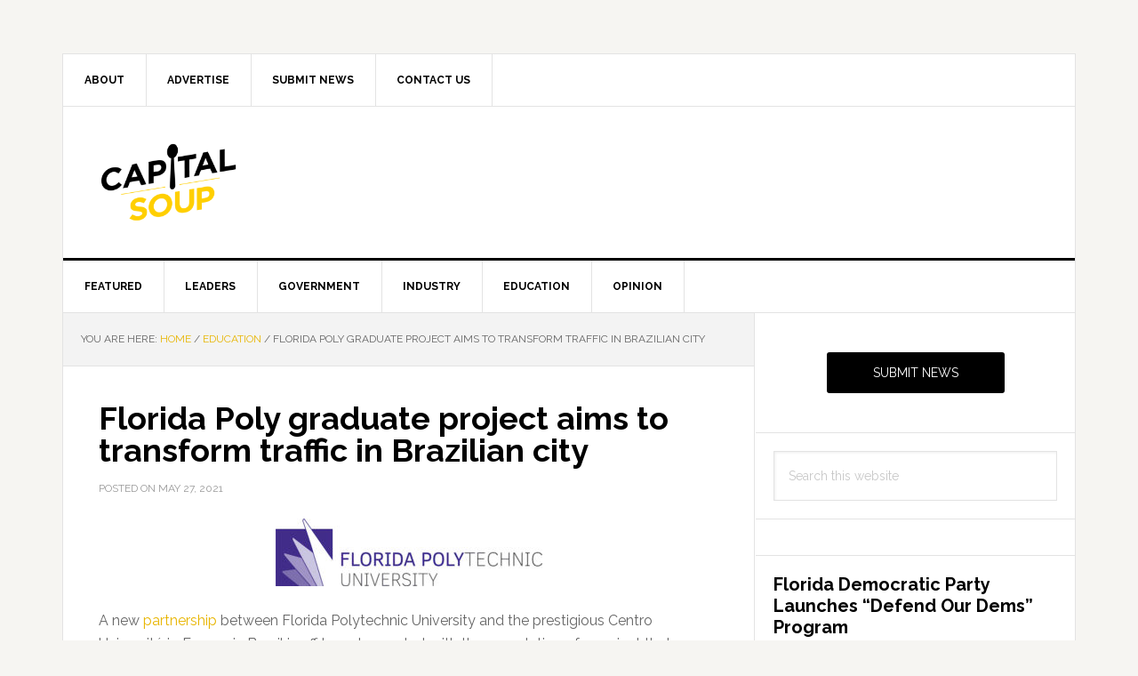

--- FILE ---
content_type: text/html; charset=utf-8
request_url: https://www.google.com/recaptcha/api2/aframe
body_size: 266
content:
<!DOCTYPE HTML><html><head><meta http-equiv="content-type" content="text/html; charset=UTF-8"></head><body><script nonce="2_DpbphGys36QSJ9iIIN3w">/** Anti-fraud and anti-abuse applications only. See google.com/recaptcha */ try{var clients={'sodar':'https://pagead2.googlesyndication.com/pagead/sodar?'};window.addEventListener("message",function(a){try{if(a.source===window.parent){var b=JSON.parse(a.data);var c=clients[b['id']];if(c){var d=document.createElement('img');d.src=c+b['params']+'&rc='+(localStorage.getItem("rc::a")?sessionStorage.getItem("rc::b"):"");window.document.body.appendChild(d);sessionStorage.setItem("rc::e",parseInt(sessionStorage.getItem("rc::e")||0)+1);localStorage.setItem("rc::h",'1770117216906');}}}catch(b){}});window.parent.postMessage("_grecaptcha_ready", "*");}catch(b){}</script></body></html>